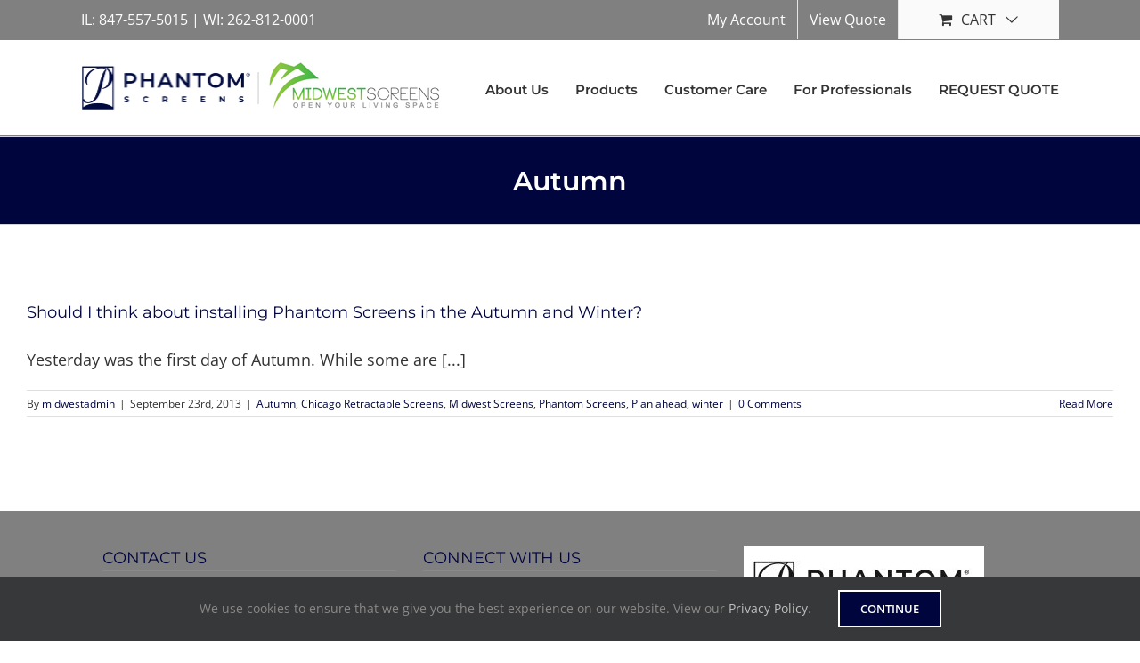

--- FILE ---
content_type: text/html; charset=UTF-8
request_url: https://midwestscreens.com/category/autumn/
body_size: 13253
content:
<!DOCTYPE html>
<html class="avada-html-layout-wide avada-html-header-position-top avada-html-is-archive" lang="en-US">
<head>
	<meta http-equiv="X-UA-Compatible" content="IE=edge" />
	<meta http-equiv="Content-Type" content="text/html; charset=utf-8"/>
	<meta name="viewport" content="width=device-width, initial-scale=1" />
	<meta name='robots' content='index, follow, max-image-preview:large, max-snippet:-1, max-video-preview:-1' />
<script>window._wca = window._wca || [];</script>

	<!-- This site is optimized with the Yoast SEO plugin v26.7 - https://yoast.com/wordpress/plugins/seo/ -->
	<title>Autumn Archives - Midwest Screens</title>
	<link rel="canonical" href="https://midwestscreens.com/category/autumn/" />
	<meta property="og:locale" content="en_US" />
	<meta property="og:type" content="article" />
	<meta property="og:title" content="Autumn Archives - Midwest Screens" />
	<meta property="og:url" content="https://midwestscreens.com/category/autumn/" />
	<meta property="og:site_name" content="Midwest Screens" />
	<meta name="twitter:card" content="summary_large_image" />
	<script type="application/ld+json" class="yoast-schema-graph">{"@context":"https://schema.org","@graph":[{"@type":"CollectionPage","@id":"https://midwestscreens.com/category/autumn/","url":"https://midwestscreens.com/category/autumn/","name":"Autumn Archives - Midwest Screens","isPartOf":{"@id":"https://midwestscreens.com/#website"},"primaryImageOfPage":{"@id":"https://midwestscreens.com/category/autumn/#primaryimage"},"image":{"@id":"https://midwestscreens.com/category/autumn/#primaryimage"},"thumbnailUrl":"","breadcrumb":{"@id":"https://midwestscreens.com/category/autumn/#breadcrumb"},"inLanguage":"en-US"},{"@type":"ImageObject","inLanguage":"en-US","@id":"https://midwestscreens.com/category/autumn/#primaryimage","url":"","contentUrl":""},{"@type":"BreadcrumbList","@id":"https://midwestscreens.com/category/autumn/#breadcrumb","itemListElement":[{"@type":"ListItem","position":1,"name":"Home","item":"https://midwestscreens.com/"},{"@type":"ListItem","position":2,"name":"Autumn"}]},{"@type":"WebSite","@id":"https://midwestscreens.com/#website","url":"https://midwestscreens.com/","name":"Midwest Screens","description":"Retractable Screens - Phantom Retractable Screens Distributor","publisher":{"@id":"https://midwestscreens.com/#organization"},"potentialAction":[{"@type":"SearchAction","target":{"@type":"EntryPoint","urlTemplate":"https://midwestscreens.com/?s={search_term_string}"},"query-input":{"@type":"PropertyValueSpecification","valueRequired":true,"valueName":"search_term_string"}}],"inLanguage":"en-US"},{"@type":"Organization","@id":"https://midwestscreens.com/#organization","name":"Midwest Screens","url":"https://midwestscreens.com/","logo":{"@type":"ImageObject","inLanguage":"en-US","@id":"https://midwestscreens.com/#/schema/logo/image/","url":"https://midwestscreens.com/wp-content/uploads/2018/02/MWScreens-logo300.png","contentUrl":"https://midwestscreens.com/wp-content/uploads/2018/02/MWScreens-logo300.png","width":300,"height":82,"caption":"Midwest Screens"},"image":{"@id":"https://midwestscreens.com/#/schema/logo/image/"}}]}</script>
	<!-- / Yoast SEO plugin. -->


<link rel='dns-prefetch' href='//stats.wp.com' />
<link rel="alternate" type="application/rss+xml" title="Midwest Screens &raquo; Feed" href="https://midwestscreens.com/feed/" />
<link rel="alternate" type="application/rss+xml" title="Midwest Screens &raquo; Comments Feed" href="https://midwestscreens.com/comments/feed/" />
								<link rel="icon" href="https://midwestscreens.com/wp-content/uploads/2018/02/mwscreens-icon.png" type="image/png" />
		
		
		
				<link rel="alternate" type="application/rss+xml" title="Midwest Screens &raquo; Autumn Category Feed" href="https://midwestscreens.com/category/autumn/feed/" />
<style id='wp-img-auto-sizes-contain-inline-css' type='text/css'>
img:is([sizes=auto i],[sizes^="auto," i]){contain-intrinsic-size:3000px 1500px}
/*# sourceURL=wp-img-auto-sizes-contain-inline-css */
</style>
<link rel='stylesheet' id='afrfq-front-css' href='https://midwestscreens.com/wp-content/plugins/woocommerce-request-a-quote/assets/css/afrfq_front.css?ver=1.1' type='text/css' media='all' />
<link rel='stylesheet' id='select2-front-css' href='https://midwestscreens.com/wp-content/plugins/woocommerce-request-a-quote//assets/css/select2.css?ver=1.0' type='text/css' media='all' />
<link rel='stylesheet' id='dashicons-css' href='https://midwestscreens.com/wp-includes/css/dashicons.min.css?ver=6.9' type='text/css' media='all' />
<style id='woocommerce-inline-inline-css' type='text/css'>
.woocommerce form .form-row .required { visibility: visible; }
/*# sourceURL=woocommerce-inline-inline-css */
</style>
<link rel='stylesheet' id='child-style-css' href='https://midwestscreens.com/wp-content/themes/Avada-Child-Theme/style.css?ver=6.9' type='text/css' media='all' />
<link rel='stylesheet' id='fusion-dynamic-css-css' href='https://midwestscreens.com/wp-content/uploads/fusion-styles/7fc565f64dae6cc9f135d44d73768efb.min.css?ver=3.14.2' type='text/css' media='all' />
<script type="text/javascript" src="https://midwestscreens.com/wp-includes/js/jquery/jquery.min.js?ver=3.7.1" id="jquery-core-js"></script>
<script type="text/javascript" src="https://midwestscreens.com/wp-includes/js/dist/hooks.min.js?ver=dd5603f07f9220ed27f1" id="wp-hooks-js"></script>
<script type="text/javascript" src="https://midwestscreens.com/wp-content/plugins/woocommerce/assets/js/jquery-blockui/jquery.blockUI.min.js?ver=2.7.0-wc.10.4.3" id="wc-jquery-blockui-js" defer="defer" data-wp-strategy="defer"></script>
<script type="text/javascript" id="wc-add-to-cart-js-extra">
/* <![CDATA[ */
var wc_add_to_cart_params = {"ajax_url":"/wp-admin/admin-ajax.php","wc_ajax_url":"/?wc-ajax=%%endpoint%%","i18n_view_cart":"View cart","cart_url":"https://midwestscreens.com/cart/","is_cart":"","cart_redirect_after_add":"yes"};
//# sourceURL=wc-add-to-cart-js-extra
/* ]]> */
</script>
<script type="text/javascript" src="https://midwestscreens.com/wp-content/plugins/woocommerce/assets/js/frontend/add-to-cart.min.js?ver=10.4.3" id="wc-add-to-cart-js" defer="defer" data-wp-strategy="defer"></script>
<script type="text/javascript" src="https://midwestscreens.com/wp-content/plugins/woocommerce/assets/js/js-cookie/js.cookie.min.js?ver=2.1.4-wc.10.4.3" id="wc-js-cookie-js" defer="defer" data-wp-strategy="defer"></script>
<script type="text/javascript" id="woocommerce-js-extra">
/* <![CDATA[ */
var woocommerce_params = {"ajax_url":"/wp-admin/admin-ajax.php","wc_ajax_url":"/?wc-ajax=%%endpoint%%","i18n_password_show":"Show password","i18n_password_hide":"Hide password"};
//# sourceURL=woocommerce-js-extra
/* ]]> */
</script>
<script type="text/javascript" src="https://midwestscreens.com/wp-content/plugins/woocommerce/assets/js/frontend/woocommerce.min.js?ver=10.4.3" id="woocommerce-js" defer="defer" data-wp-strategy="defer"></script>
<script type="text/javascript" src="https://stats.wp.com/s-202603.js" id="woocommerce-analytics-js" defer="defer" data-wp-strategy="defer"></script>
<script type="text/javascript" id="wpm-js-extra">
/* <![CDATA[ */
var wpm = {"ajax_url":"https://midwestscreens.com/wp-admin/admin-ajax.php","root":"https://midwestscreens.com/wp-json/","nonce_wp_rest":"fc85afa1c8","nonce_ajax":"00ef571eb4"};
//# sourceURL=wpm-js-extra
/* ]]> */
</script>
<script type="text/javascript" src="https://midwestscreens.com/wp-content/plugins/woocommerce-google-adwords-conversion-tracking-tag/js/public/free/wpm-public.p1.min.js?ver=1.54.1" id="wpm-js"></script>
<link rel="https://api.w.org/" href="https://midwestscreens.com/wp-json/" /><link rel="alternate" title="JSON" type="application/json" href="https://midwestscreens.com/wp-json/wp/v2/categories/32" /><link rel="EditURI" type="application/rsd+xml" title="RSD" href="https://midwestscreens.com/xmlrpc.php?rsd" />

			<style type="text/css">
							.addify-quote-form__contents .product-name{
					width: auto!important;
				}
				.addify-quote-form__contents .product-thumbnail{
					float: none!important;
				}
				.addify-quote-form__contents.template-two .product-quantity .quantity{
					width: 89px;
					margin-left: 0;
				}
				.afrfqbt_single_page + .added_to_quote{
					padding: 9px 20px!important;
					line-height: 18px!important;
					font-size: 14px!important;
					display: block!important;
				}
				.afrfqbt + .added_to_quote{
					display: block!important;
					padding-left: 7px ! Important;
				}
				.afrfqbt{
						margin-left: 5px;
				}
				.add_to_cart_button + .afrfqbt + .added_to_quote + .show_details_button{
					float: none !important;
				}
						</style>
				<style>img#wpstats{display:none}</style>
		<style type="text/css" id="css-fb-visibility">@media screen and (max-width: 640px){.fusion-no-small-visibility{display:none !important;}body .sm-text-align-center{text-align:center !important;}body .sm-text-align-left{text-align:left !important;}body .sm-text-align-right{text-align:right !important;}body .sm-text-align-justify{text-align:justify !important;}body .sm-flex-align-center{justify-content:center !important;}body .sm-flex-align-flex-start{justify-content:flex-start !important;}body .sm-flex-align-flex-end{justify-content:flex-end !important;}body .sm-mx-auto{margin-left:auto !important;margin-right:auto !important;}body .sm-ml-auto{margin-left:auto !important;}body .sm-mr-auto{margin-right:auto !important;}body .fusion-absolute-position-small{position:absolute;width:100%;}.awb-sticky.awb-sticky-small{ position: sticky; top: var(--awb-sticky-offset,0); }}@media screen and (min-width: 641px) and (max-width: 1024px){.fusion-no-medium-visibility{display:none !important;}body .md-text-align-center{text-align:center !important;}body .md-text-align-left{text-align:left !important;}body .md-text-align-right{text-align:right !important;}body .md-text-align-justify{text-align:justify !important;}body .md-flex-align-center{justify-content:center !important;}body .md-flex-align-flex-start{justify-content:flex-start !important;}body .md-flex-align-flex-end{justify-content:flex-end !important;}body .md-mx-auto{margin-left:auto !important;margin-right:auto !important;}body .md-ml-auto{margin-left:auto !important;}body .md-mr-auto{margin-right:auto !important;}body .fusion-absolute-position-medium{position:absolute;width:100%;}.awb-sticky.awb-sticky-medium{ position: sticky; top: var(--awb-sticky-offset,0); }}@media screen and (min-width: 1025px){.fusion-no-large-visibility{display:none !important;}body .lg-text-align-center{text-align:center !important;}body .lg-text-align-left{text-align:left !important;}body .lg-text-align-right{text-align:right !important;}body .lg-text-align-justify{text-align:justify !important;}body .lg-flex-align-center{justify-content:center !important;}body .lg-flex-align-flex-start{justify-content:flex-start !important;}body .lg-flex-align-flex-end{justify-content:flex-end !important;}body .lg-mx-auto{margin-left:auto !important;margin-right:auto !important;}body .lg-ml-auto{margin-left:auto !important;}body .lg-mr-auto{margin-right:auto !important;}body .fusion-absolute-position-large{position:absolute;width:100%;}.awb-sticky.awb-sticky-large{ position: sticky; top: var(--awb-sticky-offset,0); }}</style>	<noscript><style>.woocommerce-product-gallery{ opacity: 1 !important; }</style></noscript>
	
<!-- START Pixel Manager for WooCommerce -->

		<script>

			window.wpmDataLayer = window.wpmDataLayer || {};
			window.wpmDataLayer = Object.assign(window.wpmDataLayer, {"cart":{},"cart_item_keys":{},"version":{"number":"1.54.1","pro":false,"eligible_for_updates":false,"distro":"fms","beta":false,"show":true},"pixels":{"google":{"linker":{"settings":null},"user_id":false,"ads":{"conversion_ids":{"AW-1010866991":"t9VPCNr87aUBEK-2guID"},"dynamic_remarketing":{"status":true,"id_type":"post_id","send_events_with_parent_ids":true},"google_business_vertical":"retail","phone_conversion_number":"","phone_conversion_label":""},"analytics":{"ga4":{"measurement_id":"G-819FSS84D0","parameters":{},"mp_active":false,"debug_mode":false,"page_load_time_tracking":false},"id_type":"post_id"},"tag_id":"AW-1010866991","tag_id_suppressed":[],"tag_gateway":{"measurement_path":""},"tcf_support":false,"consent_mode":{"is_active":true,"wait_for_update":500,"ads_data_redaction":false,"url_passthrough":true}}},"shop":{"list_name":"Blog Post | Should I think about installing Phantom Screens in the Autumn and Winter?","list_id":"blog_post_should-i-think-about-installing-phantom-screens-in-the-autumn-and-winter","page_type":"blog_post","currency":"USD","selectors":{"addToCart":[],"beginCheckout":[]},"order_duplication_prevention":true,"view_item_list_trigger":{"test_mode":false,"background_color":"green","opacity":0.5,"repeat":true,"timeout":1000,"threshold":0.8},"variations_output":true,"session_active":true},"page":{"id":495,"title":"Should I think about installing Phantom Screens in the Autumn and Winter?","type":"post","categories":[{"term_id":32,"name":"Autumn","slug":"autumn","term_group":0,"term_taxonomy_id":32,"taxonomy":"category","description":"","parent":0,"count":1,"filter":"raw","cat_ID":32,"category_count":1,"category_description":"","cat_name":"Autumn","category_nicename":"autumn","category_parent":0},{"term_id":31,"name":"Chicago Retractable Screens","slug":"chicago-retractable-screens","term_group":0,"term_taxonomy_id":31,"taxonomy":"category","description":"","parent":0,"count":12,"filter":"raw","cat_ID":31,"category_count":12,"category_description":"","cat_name":"Chicago Retractable Screens","category_nicename":"chicago-retractable-screens","category_parent":0},{"term_id":33,"name":"Midwest Screens","slug":"midwest-screens","term_group":0,"term_taxonomy_id":33,"taxonomy":"category","description":"","parent":0,"count":11,"filter":"raw","cat_ID":33,"category_count":11,"category_description":"","cat_name":"Midwest Screens","category_nicename":"midwest-screens","category_parent":0},{"term_id":6,"name":"Phantom Screens","slug":"phantom-screens","term_group":0,"term_taxonomy_id":6,"taxonomy":"category","description":"","parent":0,"count":25,"filter":"raw","cat_ID":6,"category_count":25,"category_description":"","cat_name":"Phantom Screens","category_nicename":"phantom-screens","category_parent":0},{"term_id":34,"name":"Plan ahead","slug":"plan-ahead","term_group":0,"term_taxonomy_id":34,"taxonomy":"category","description":"","parent":0,"count":1,"filter":"raw","cat_ID":34,"category_count":1,"category_description":"","cat_name":"Plan ahead","category_nicename":"plan-ahead","category_parent":0},{"term_id":35,"name":"winter","slug":"winter","term_group":0,"term_taxonomy_id":35,"taxonomy":"category","description":"","parent":0,"count":2,"filter":"raw","cat_ID":35,"category_count":2,"category_description":"","cat_name":"winter","category_nicename":"winter","category_parent":0}],"parent":{"id":0,"title":"Should I think about installing Phantom Screens in the Autumn and Winter?","type":"post","categories":[{"term_id":32,"name":"Autumn","slug":"autumn","term_group":0,"term_taxonomy_id":32,"taxonomy":"category","description":"","parent":0,"count":1,"filter":"raw","cat_ID":32,"category_count":1,"category_description":"","cat_name":"Autumn","category_nicename":"autumn","category_parent":0},{"term_id":31,"name":"Chicago Retractable Screens","slug":"chicago-retractable-screens","term_group":0,"term_taxonomy_id":31,"taxonomy":"category","description":"","parent":0,"count":12,"filter":"raw","cat_ID":31,"category_count":12,"category_description":"","cat_name":"Chicago Retractable Screens","category_nicename":"chicago-retractable-screens","category_parent":0},{"term_id":33,"name":"Midwest Screens","slug":"midwest-screens","term_group":0,"term_taxonomy_id":33,"taxonomy":"category","description":"","parent":0,"count":11,"filter":"raw","cat_ID":33,"category_count":11,"category_description":"","cat_name":"Midwest Screens","category_nicename":"midwest-screens","category_parent":0},{"term_id":6,"name":"Phantom Screens","slug":"phantom-screens","term_group":0,"term_taxonomy_id":6,"taxonomy":"category","description":"","parent":0,"count":25,"filter":"raw","cat_ID":6,"category_count":25,"category_description":"","cat_name":"Phantom Screens","category_nicename":"phantom-screens","category_parent":0},{"term_id":34,"name":"Plan ahead","slug":"plan-ahead","term_group":0,"term_taxonomy_id":34,"taxonomy":"category","description":"","parent":0,"count":1,"filter":"raw","cat_ID":34,"category_count":1,"category_description":"","cat_name":"Plan ahead","category_nicename":"plan-ahead","category_parent":0},{"term_id":35,"name":"winter","slug":"winter","term_group":0,"term_taxonomy_id":35,"taxonomy":"category","description":"","parent":0,"count":2,"filter":"raw","cat_ID":35,"category_count":2,"category_description":"","cat_name":"winter","category_nicename":"winter","category_parent":0}]}},"general":{"user_logged_in":false,"scroll_tracking_thresholds":[],"page_id":495,"exclude_domains":[],"server_2_server":{"active":false,"user_agent_exclude_patterns":[],"ip_exclude_list":[],"pageview_event_s2s":{"is_active":false,"pixels":[]}},"consent_management":{"explicit_consent":false},"lazy_load_pmw":false,"chunk_base_path":"https://midwestscreens.com/wp-content/plugins/woocommerce-google-adwords-conversion-tracking-tag/js/public/free/","modules":{"load_deprecated_functions":true}}});

		</script>

		
<!-- END Pixel Manager for WooCommerce -->
		<script type="text/javascript">
			var doc = document.documentElement;
			doc.setAttribute( 'data-useragent', navigator.userAgent );
		</script>
		
	<style id='global-styles-inline-css' type='text/css'>
:root{--wp--preset--aspect-ratio--square: 1;--wp--preset--aspect-ratio--4-3: 4/3;--wp--preset--aspect-ratio--3-4: 3/4;--wp--preset--aspect-ratio--3-2: 3/2;--wp--preset--aspect-ratio--2-3: 2/3;--wp--preset--aspect-ratio--16-9: 16/9;--wp--preset--aspect-ratio--9-16: 9/16;--wp--preset--color--black: #000000;--wp--preset--color--cyan-bluish-gray: #abb8c3;--wp--preset--color--white: #ffffff;--wp--preset--color--pale-pink: #f78da7;--wp--preset--color--vivid-red: #cf2e2e;--wp--preset--color--luminous-vivid-orange: #ff6900;--wp--preset--color--luminous-vivid-amber: #fcb900;--wp--preset--color--light-green-cyan: #7bdcb5;--wp--preset--color--vivid-green-cyan: #00d084;--wp--preset--color--pale-cyan-blue: #8ed1fc;--wp--preset--color--vivid-cyan-blue: #0693e3;--wp--preset--color--vivid-purple: #9b51e0;--wp--preset--color--awb-color-1: #ffffff;--wp--preset--color--awb-color-2: #f6f6f6;--wp--preset--color--awb-color-3: #ebeaea;--wp--preset--color--awb-color-4: #e0dede;--wp--preset--color--awb-color-5: #00053e;--wp--preset--color--awb-color-6: #00053e;--wp--preset--color--awb-color-7: #747474;--wp--preset--color--awb-color-8: #333333;--wp--preset--color--awb-color-custom-10: #808080;--wp--preset--color--awb-color-custom-11: rgba(235,234,234,0.8);--wp--preset--color--awb-color-custom-12: #666666;--wp--preset--color--awb-color-custom-13: #f9f9f9;--wp--preset--color--awb-color-custom-14: #eeeeee;--wp--preset--color--awb-color-custom-15: #bebdbd;--wp--preset--color--awb-color-custom-16: #fafafa;--wp--preset--color--awb-color-custom-17: #e8e8e8;--wp--preset--color--awb-color-custom-18: #00053e;--wp--preset--gradient--vivid-cyan-blue-to-vivid-purple: linear-gradient(135deg,rgb(6,147,227) 0%,rgb(155,81,224) 100%);--wp--preset--gradient--light-green-cyan-to-vivid-green-cyan: linear-gradient(135deg,rgb(122,220,180) 0%,rgb(0,208,130) 100%);--wp--preset--gradient--luminous-vivid-amber-to-luminous-vivid-orange: linear-gradient(135deg,rgb(252,185,0) 0%,rgb(255,105,0) 100%);--wp--preset--gradient--luminous-vivid-orange-to-vivid-red: linear-gradient(135deg,rgb(255,105,0) 0%,rgb(207,46,46) 100%);--wp--preset--gradient--very-light-gray-to-cyan-bluish-gray: linear-gradient(135deg,rgb(238,238,238) 0%,rgb(169,184,195) 100%);--wp--preset--gradient--cool-to-warm-spectrum: linear-gradient(135deg,rgb(74,234,220) 0%,rgb(151,120,209) 20%,rgb(207,42,186) 40%,rgb(238,44,130) 60%,rgb(251,105,98) 80%,rgb(254,248,76) 100%);--wp--preset--gradient--blush-light-purple: linear-gradient(135deg,rgb(255,206,236) 0%,rgb(152,150,240) 100%);--wp--preset--gradient--blush-bordeaux: linear-gradient(135deg,rgb(254,205,165) 0%,rgb(254,45,45) 50%,rgb(107,0,62) 100%);--wp--preset--gradient--luminous-dusk: linear-gradient(135deg,rgb(255,203,112) 0%,rgb(199,81,192) 50%,rgb(65,88,208) 100%);--wp--preset--gradient--pale-ocean: linear-gradient(135deg,rgb(255,245,203) 0%,rgb(182,227,212) 50%,rgb(51,167,181) 100%);--wp--preset--gradient--electric-grass: linear-gradient(135deg,rgb(202,248,128) 0%,rgb(113,206,126) 100%);--wp--preset--gradient--midnight: linear-gradient(135deg,rgb(2,3,129) 0%,rgb(40,116,252) 100%);--wp--preset--font-size--small: 13.5px;--wp--preset--font-size--medium: 20px;--wp--preset--font-size--large: 27px;--wp--preset--font-size--x-large: 42px;--wp--preset--font-size--normal: 18px;--wp--preset--font-size--xlarge: 36px;--wp--preset--font-size--huge: 54px;--wp--preset--spacing--20: 0.44rem;--wp--preset--spacing--30: 0.67rem;--wp--preset--spacing--40: 1rem;--wp--preset--spacing--50: 1.5rem;--wp--preset--spacing--60: 2.25rem;--wp--preset--spacing--70: 3.38rem;--wp--preset--spacing--80: 5.06rem;--wp--preset--shadow--natural: 6px 6px 9px rgba(0, 0, 0, 0.2);--wp--preset--shadow--deep: 12px 12px 50px rgba(0, 0, 0, 0.4);--wp--preset--shadow--sharp: 6px 6px 0px rgba(0, 0, 0, 0.2);--wp--preset--shadow--outlined: 6px 6px 0px -3px rgb(255, 255, 255), 6px 6px rgb(0, 0, 0);--wp--preset--shadow--crisp: 6px 6px 0px rgb(0, 0, 0);}:where(.is-layout-flex){gap: 0.5em;}:where(.is-layout-grid){gap: 0.5em;}body .is-layout-flex{display: flex;}.is-layout-flex{flex-wrap: wrap;align-items: center;}.is-layout-flex > :is(*, div){margin: 0;}body .is-layout-grid{display: grid;}.is-layout-grid > :is(*, div){margin: 0;}:where(.wp-block-columns.is-layout-flex){gap: 2em;}:where(.wp-block-columns.is-layout-grid){gap: 2em;}:where(.wp-block-post-template.is-layout-flex){gap: 1.25em;}:where(.wp-block-post-template.is-layout-grid){gap: 1.25em;}.has-black-color{color: var(--wp--preset--color--black) !important;}.has-cyan-bluish-gray-color{color: var(--wp--preset--color--cyan-bluish-gray) !important;}.has-white-color{color: var(--wp--preset--color--white) !important;}.has-pale-pink-color{color: var(--wp--preset--color--pale-pink) !important;}.has-vivid-red-color{color: var(--wp--preset--color--vivid-red) !important;}.has-luminous-vivid-orange-color{color: var(--wp--preset--color--luminous-vivid-orange) !important;}.has-luminous-vivid-amber-color{color: var(--wp--preset--color--luminous-vivid-amber) !important;}.has-light-green-cyan-color{color: var(--wp--preset--color--light-green-cyan) !important;}.has-vivid-green-cyan-color{color: var(--wp--preset--color--vivid-green-cyan) !important;}.has-pale-cyan-blue-color{color: var(--wp--preset--color--pale-cyan-blue) !important;}.has-vivid-cyan-blue-color{color: var(--wp--preset--color--vivid-cyan-blue) !important;}.has-vivid-purple-color{color: var(--wp--preset--color--vivid-purple) !important;}.has-black-background-color{background-color: var(--wp--preset--color--black) !important;}.has-cyan-bluish-gray-background-color{background-color: var(--wp--preset--color--cyan-bluish-gray) !important;}.has-white-background-color{background-color: var(--wp--preset--color--white) !important;}.has-pale-pink-background-color{background-color: var(--wp--preset--color--pale-pink) !important;}.has-vivid-red-background-color{background-color: var(--wp--preset--color--vivid-red) !important;}.has-luminous-vivid-orange-background-color{background-color: var(--wp--preset--color--luminous-vivid-orange) !important;}.has-luminous-vivid-amber-background-color{background-color: var(--wp--preset--color--luminous-vivid-amber) !important;}.has-light-green-cyan-background-color{background-color: var(--wp--preset--color--light-green-cyan) !important;}.has-vivid-green-cyan-background-color{background-color: var(--wp--preset--color--vivid-green-cyan) !important;}.has-pale-cyan-blue-background-color{background-color: var(--wp--preset--color--pale-cyan-blue) !important;}.has-vivid-cyan-blue-background-color{background-color: var(--wp--preset--color--vivid-cyan-blue) !important;}.has-vivid-purple-background-color{background-color: var(--wp--preset--color--vivid-purple) !important;}.has-black-border-color{border-color: var(--wp--preset--color--black) !important;}.has-cyan-bluish-gray-border-color{border-color: var(--wp--preset--color--cyan-bluish-gray) !important;}.has-white-border-color{border-color: var(--wp--preset--color--white) !important;}.has-pale-pink-border-color{border-color: var(--wp--preset--color--pale-pink) !important;}.has-vivid-red-border-color{border-color: var(--wp--preset--color--vivid-red) !important;}.has-luminous-vivid-orange-border-color{border-color: var(--wp--preset--color--luminous-vivid-orange) !important;}.has-luminous-vivid-amber-border-color{border-color: var(--wp--preset--color--luminous-vivid-amber) !important;}.has-light-green-cyan-border-color{border-color: var(--wp--preset--color--light-green-cyan) !important;}.has-vivid-green-cyan-border-color{border-color: var(--wp--preset--color--vivid-green-cyan) !important;}.has-pale-cyan-blue-border-color{border-color: var(--wp--preset--color--pale-cyan-blue) !important;}.has-vivid-cyan-blue-border-color{border-color: var(--wp--preset--color--vivid-cyan-blue) !important;}.has-vivid-purple-border-color{border-color: var(--wp--preset--color--vivid-purple) !important;}.has-vivid-cyan-blue-to-vivid-purple-gradient-background{background: var(--wp--preset--gradient--vivid-cyan-blue-to-vivid-purple) !important;}.has-light-green-cyan-to-vivid-green-cyan-gradient-background{background: var(--wp--preset--gradient--light-green-cyan-to-vivid-green-cyan) !important;}.has-luminous-vivid-amber-to-luminous-vivid-orange-gradient-background{background: var(--wp--preset--gradient--luminous-vivid-amber-to-luminous-vivid-orange) !important;}.has-luminous-vivid-orange-to-vivid-red-gradient-background{background: var(--wp--preset--gradient--luminous-vivid-orange-to-vivid-red) !important;}.has-very-light-gray-to-cyan-bluish-gray-gradient-background{background: var(--wp--preset--gradient--very-light-gray-to-cyan-bluish-gray) !important;}.has-cool-to-warm-spectrum-gradient-background{background: var(--wp--preset--gradient--cool-to-warm-spectrum) !important;}.has-blush-light-purple-gradient-background{background: var(--wp--preset--gradient--blush-light-purple) !important;}.has-blush-bordeaux-gradient-background{background: var(--wp--preset--gradient--blush-bordeaux) !important;}.has-luminous-dusk-gradient-background{background: var(--wp--preset--gradient--luminous-dusk) !important;}.has-pale-ocean-gradient-background{background: var(--wp--preset--gradient--pale-ocean) !important;}.has-electric-grass-gradient-background{background: var(--wp--preset--gradient--electric-grass) !important;}.has-midnight-gradient-background{background: var(--wp--preset--gradient--midnight) !important;}.has-small-font-size{font-size: var(--wp--preset--font-size--small) !important;}.has-medium-font-size{font-size: var(--wp--preset--font-size--medium) !important;}.has-large-font-size{font-size: var(--wp--preset--font-size--large) !important;}.has-x-large-font-size{font-size: var(--wp--preset--font-size--x-large) !important;}
/*# sourceURL=global-styles-inline-css */
</style>
</head>

<body class="archive category category-autumn category-32 wp-theme-Avada wp-child-theme-Avada-Child-Theme theme-Avada woocommerce-no-js fusion-image-hovers fusion-pagination-sizing fusion-button_type-flat fusion-button_span-no fusion-button_gradient-linear avada-image-rollover-circle-yes avada-image-rollover-yes avada-image-rollover-direction-left fusion-body ltr fusion-sticky-header no-mobile-sticky-header no-mobile-slidingbar no-mobile-totop fusion-disable-outline fusion-sub-menu-fade mobile-logo-pos-left layout-wide-mode avada-has-boxed-modal-shadow-none layout-scroll-offset-full avada-has-zero-margin-offset-top fusion-top-header menu-text-align-center fusion-woo-product-design-classic fusion-woo-shop-page-columns-3 fusion-woo-related-columns-4 fusion-woo-archive-page-columns-3 avada-has-woo-gallery-disabled woo-sale-badge-circle woo-outofstock-badge-top_bar mobile-menu-design-modern fusion-show-pagination-text fusion-header-layout-v3 avada-responsive avada-footer-fx-none avada-menu-highlight-style-bar fusion-search-form-classic fusion-main-menu-search-overlay fusion-avatar-square avada-sticky-shrinkage avada-blog-layout-large avada-blog-archive-layout-large avada-header-shadow-no avada-menu-icon-position-left avada-has-megamenu-shadow avada-has-mainmenu-dropdown-divider avada-has-header-100-width avada-has-pagetitle-100-width avada-has-100-footer avada-has-breadcrumb-mobile-hidden avada-has-titlebar-bar_and_content avada-has-pagination-padding avada-flyout-menu-direction-fade avada-ec-views-v1" data-awb-post-id="495">
		<a class="skip-link screen-reader-text" href="#content">Skip to content</a>

	<div id="boxed-wrapper">
		
		<div id="wrapper" class="fusion-wrapper">
			<div id="home" style="position:relative;top:-1px;"></div>
							
					
			<header class="fusion-header-wrapper">
				<div class="fusion-header-v3 fusion-logo-alignment fusion-logo-left fusion-sticky-menu- fusion-sticky-logo- fusion-mobile-logo-  fusion-mobile-menu-design-modern">
					
<div class="fusion-secondary-header">
	<div class="fusion-row">
					<div class="fusion-alignleft">
				<div class="fusion-contact-info"><span class="fusion-contact-info-phone-number">IL: 847-557-5015 | WI: 262-812-0001</span></div>			</div>
							<div class="fusion-alignright">
				<nav class="fusion-secondary-menu" role="navigation" aria-label="Secondary Menu"><ul id="menu-top-navigation" class="menu"><li  id="menu-item-4011"  class="menu-item menu-item-type-custom menu-item-object-custom menu-item-4011"  data-item-id="4011"><a  href="https://midwestscreens.com/my-account/edit-account/" class="fusion-bar-highlight"><span class="menu-text">My Account</span></a></li><li  id="menu-item-4029"  class="quote-link menu-item menu-item-type-custom menu-item-object-custom menu-item-4029"  data-classes="quote-link" data-item-id="4029"><a  href="/quote-list/" class="fusion-bar-highlight"><span class="menu-text">View Quote</span></a></li><li class="fusion-custom-menu-item fusion-menu-cart fusion-secondary-menu-cart"><a class="fusion-secondary-menu-icon fusion-bar-highlight" href="https://midwestscreens.com/cart/"><span class="menu-text" aria-label="View Cart">Cart</span></a></li></ul></nav><nav class="fusion-mobile-nav-holder fusion-mobile-menu-text-align-left" aria-label="Secondary Mobile Menu"></nav>			</div>
			</div>
</div>
<div class="fusion-header-sticky-height"></div>
<div class="fusion-header">
	<div class="fusion-row">
					<div class="fusion-logo" data-margin-top="20px" data-margin-bottom="20px" data-margin-left="0px" data-margin-right="0px">
			<a class="fusion-logo-link"  href="https://midwestscreens.com/" >

						<!-- standard logo -->
			<img src="https://midwestscreens.com/wp-content/uploads/2025/02/Phantom-MWS-logo2_new2.png" srcset="https://midwestscreens.com/wp-content/uploads/2025/02/Phantom-MWS-logo2_new2.png 1x" width="408" height="67" alt="Midwest Screens Logo" data-retina_logo_url="" class="fusion-standard-logo" />

			
					</a>
		</div>		<nav class="fusion-main-menu" aria-label="Main Menu"><div class="fusion-overlay-search">		<form role="search" class="searchform fusion-search-form  fusion-search-form-classic" method="get" action="https://midwestscreens.com/">
			<div class="fusion-search-form-content">

				
				<div class="fusion-search-field search-field">
					<label><span class="screen-reader-text">Search for:</span>
													<input type="search" value="" name="s" class="s" placeholder="Search..." required aria-required="true" aria-label="Search..."/>
											</label>
				</div>
				<div class="fusion-search-button search-button">
					<input type="submit" class="fusion-search-submit searchsubmit" aria-label="Search" value="&#xf002;" />
									</div>

				
			</div>


			
		</form>
		<div class="fusion-search-spacer"></div><a href="#" role="button" aria-label="Close Search" class="fusion-close-search"></a></div><ul id="menu-main-navigation" class="fusion-menu"><li  id="menu-item-2607"  class="menu-item menu-item-type-post_type menu-item-object-page menu-item-has-children menu-item-2607 fusion-dropdown-menu"  data-item-id="2607"><a  href="https://midwestscreens.com/about-us/" class="fusion-bar-highlight"><span class="menu-text">About Us</span></a><ul class="sub-menu"><li  id="menu-item-2161"  class="menu-item menu-item-type-post_type menu-item-object-page menu-item-2161 fusion-dropdown-submenu" ><a  href="https://midwestscreens.com/our-team/" class="fusion-bar-highlight"><span>Our Team</span></a></li><li  id="menu-item-3600"  class="menu-item menu-item-type-post_type menu-item-object-page menu-item-3600 fusion-dropdown-submenu" ><a  href="https://midwestscreens.com/service-area-map/" class="fusion-bar-highlight"><span>Service Area Map</span></a></li><li  id="menu-item-2157"  class="menu-item menu-item-type-post_type menu-item-object-page menu-item-2157 fusion-dropdown-submenu" ><a  href="https://midwestscreens.com/contact-us/" class="fusion-bar-highlight"><span>Contact</span></a></li></ul></li><li  id="menu-item-10676"  class="menu-item menu-item-type-post_type menu-item-object-page menu-item-has-children menu-item-10676 fusion-dropdown-menu"  data-item-id="10676"><a  href="https://midwestscreens.com/products/" class="fusion-bar-highlight"><span class="menu-text">Products</span></a><ul class="sub-menu"><li  id="menu-item-3372"  class="menu-item menu-item-type-post_type menu-item-object-page menu-item-3372 fusion-dropdown-submenu" ><a  href="https://midwestscreens.com/phantom-legacy-retractable-door-screens/" class="fusion-bar-highlight"><span>Phantom Door Screens</span></a></li><li  id="menu-item-2852"  class="menu-item menu-item-type-post_type menu-item-object-page menu-item-2852 fusion-dropdown-submenu" ><a  href="https://midwestscreens.com/phantom-executive-motorized-screens/" class="fusion-bar-highlight"><span>Phantom Motorized Screens</span></a></li><li  id="menu-item-2851"  class="menu-item menu-item-type-post_type menu-item-object-page menu-item-2851 fusion-dropdown-submenu" ><a  href="https://midwestscreens.com/motorized-clear-vinyl-roll-down-screens/" class="fusion-bar-highlight"><span>Motorized Clear Vinyl Roll Downs</span></a></li><li  id="menu-item-2849"  class="menu-item menu-item-type-post_type menu-item-object-page menu-item-2849 fusion-dropdown-submenu" ><a  href="https://midwestscreens.com/phantom-xl-retractable-door-screens-for-oversized-openings/" class="fusion-bar-highlight"><span>Phantom Oversized Retractable Door Screens</span></a></li><li  id="menu-item-2850"  class="menu-item menu-item-type-post_type menu-item-object-page menu-item-2850 fusion-dropdown-submenu" ><a  href="https://midwestscreens.com/phantom-serene-retractable-window-screens/" class="fusion-bar-highlight"><span>Phantom Retractable Window Screens</span></a></li><li  id="menu-item-10646"  class="menu-item menu-item-type-post_type menu-item-object-page menu-item-10646 fusion-dropdown-submenu" ><a  href="https://midwestscreens.com/porch-conversions/" class="fusion-bar-highlight"><span>Porch Conversions Windows and Doors</span></a></li><li  id="menu-item-3948"  class="menu-item menu-item-type-post_type menu-item-object-page menu-item-3948 fusion-dropdown-submenu" ><a  href="https://midwestscreens.com/fixed_screens/" class="fusion-bar-highlight"><span>Fixed Screens / PCA Screen Doors</span></a></li><li  id="menu-item-10671"  class="menu-item menu-item-type-post_type menu-item-object-page menu-item-10671 fusion-dropdown-submenu" ><a  href="https://midwestscreens.com/retractable-awnings/" class="fusion-bar-highlight"><span>Retractable Awnings</span></a></li><li  id="menu-item-10659"  class="menu-item menu-item-type-post_type menu-item-object-page menu-item-10659 fusion-dropdown-submenu" ><a  href="https://midwestscreens.com/security-shutters/" class="fusion-bar-highlight"><span>Security Shutters</span></a></li></ul></li><li  id="menu-item-2158"  class="menu-item menu-item-type-post_type menu-item-object-page menu-item-has-children menu-item-2158 fusion-dropdown-menu"  data-item-id="2158"><a  href="https://midwestscreens.com/customer-care/" class="fusion-bar-highlight"><span class="menu-text">Customer Care</span></a><ul class="sub-menu"><li  id="menu-item-2160"  class="menu-item menu-item-type-post_type menu-item-object-page menu-item-2160 fusion-dropdown-submenu" ><a  href="https://midwestscreens.com/maintenance/" class="fusion-bar-highlight"><span>Maintenance</span></a></li><li  id="menu-item-2166"  class="menu-item menu-item-type-post_type menu-item-object-page menu-item-2166 fusion-dropdown-submenu" ><a  href="https://midwestscreens.com/service/" class="fusion-bar-highlight"><span>Service</span></a></li><li  id="menu-item-2167"  class="menu-item menu-item-type-post_type menu-item-object-page menu-item-2167 fusion-dropdown-submenu" ><a  href="https://midwestscreens.com/warranty/" class="fusion-bar-highlight"><span>Warranty</span></a></li></ul></li><li  id="menu-item-2159"  class="menu-item menu-item-type-post_type menu-item-object-page menu-item-has-children menu-item-2159 fusion-dropdown-menu"  data-item-id="2159"><a  href="https://midwestscreens.com/for-professionals/" class="fusion-bar-highlight"><span class="menu-text">For Professionals</span></a><ul class="sub-menu"><li  id="menu-item-2168"  class="menu-item menu-item-type-custom menu-item-object-custom menu-item-2168 fusion-dropdown-submenu" ><a  href="/for-professionals/" class="fusion-bar-highlight"><span>For Builders, Architects &#038; Designers</span></a></li><li  id="menu-item-2165"  class="menu-item menu-item-type-post_type menu-item-object-page menu-item-2165 fusion-dropdown-submenu" ><a  href="https://midwestscreens.com/project-timeline/" class="fusion-bar-highlight"><span>Project Timeline</span></a></li></ul></li><li  id="menu-item-3579"  class="shopnowbtn menu-item menu-item-type-custom menu-item-object-custom menu-item-3579"  data-classes="shopnowbtn" data-item-id="3579"><a  href="/product-category/phantom-legacy-retractable-door-screens/" class="fusion-bar-highlight"><span class="menu-text">REQUEST QUOTE</span></a></li></ul></nav>	<div class="fusion-mobile-menu-icons">
							<a href="#" class="fusion-icon awb-icon-bars" aria-label="Toggle mobile menu" aria-expanded="false"></a>
		
		
		
			</div>

<nav class="fusion-mobile-nav-holder fusion-mobile-menu-text-align-left" aria-label="Main Menu Mobile"></nav>

					</div>
</div>
				</div>
				<div class="fusion-clearfix"></div>
			</header>
								
							<div id="sliders-container" class="fusion-slider-visibility">
					</div>
				
					
							
			<section class="avada-page-titlebar-wrapper" aria-labelledby="awb-ptb-heading">
	<div class="fusion-page-title-bar fusion-page-title-bar-breadcrumbs fusion-page-title-bar-center">
		<div class="fusion-page-title-row">
			<div class="fusion-page-title-wrapper">
				<div class="fusion-page-title-captions">

																							<h1 id="awb-ptb-heading" class="entry-title">Autumn</h1>

											
																
				</div>

				
			</div>
		</div>
	</div>
</section>

						<main id="main" class="clearfix ">
				<div class="fusion-row" style="">
<section id="content" class=" full-width" style="width: 100%;">
	
	<div id="posts-container" class="fusion-blog-archive fusion-blog-layout-large-wrapper fusion-clearfix">
	<div class="fusion-posts-container fusion-blog-layout-large fusion-blog-pagination fusion-blog-rollover " data-pages="1">
		
		
													<article id="post-495" class="fusion-post-large  post fusion-clearfix post-495 type-post status-publish format-standard has-post-thumbnail hentry category-autumn category-chicago-retractable-screens category-midwest-screens category-phantom-screens category-plan-ahead category-winter">
				
				
				
									
		<div class="fusion-flexslider flexslider fusion-flexslider-loading fusion-post-slideshow">
		<ul class="slides">
																		<li><div  class="fusion-image-wrapper" aria-haspopup="true">
				<div class="fusion-rollover">
	<div class="fusion-rollover-content">

														<a class="fusion-rollover-link" href="https://midwestscreens.com/should-i-think-about-installing-phantom-screens-in-the-autumn-and-winter/">Should I think about installing Phantom Screens in the Autumn and Winter?</a>
			
														
								
								
													
		
												<h4 class="fusion-rollover-title">
					<a class="fusion-rollover-title-link" href="https://midwestscreens.com/should-i-think-about-installing-phantom-screens-in-the-autumn-and-winter/">
						Should I think about installing Phantom Screens in the Autumn and Winter?					</a>
				</h4>
			
										<div class="fusion-rollover-categories"><a href="https://midwestscreens.com/category/autumn/" rel="tag">Autumn</a>, <a href="https://midwestscreens.com/category/chicago-retractable-screens/" rel="tag">Chicago Retractable Screens</a>, <a href="https://midwestscreens.com/category/midwest-screens/" rel="tag">Midwest Screens</a>, <a href="https://midwestscreens.com/category/phantom-screens/" rel="tag">Phantom Screens</a>, <a href="https://midwestscreens.com/category/plan-ahead/" rel="tag">Plan ahead</a>, <a href="https://midwestscreens.com/category/winter/" rel="tag">winter</a></div>					
		
						<a class="fusion-link-wrapper" href="https://midwestscreens.com/should-i-think-about-installing-phantom-screens-in-the-autumn-and-winter/" aria-label="Should I think about installing Phantom Screens in the Autumn and Winter?"></a>
	</div>
</div>
</div>
</li>
																																																																														</ul>
	</div>
				
				
				
				<div class="fusion-post-content post-content">
					<h2 class="entry-title fusion-post-title"><a href="https://midwestscreens.com/should-i-think-about-installing-phantom-screens-in-the-autumn-and-winter/">Should I think about installing Phantom Screens in the Autumn and Winter?</a></h2>
										
					<div class="fusion-post-content-container">
						<p>Yesterday was the first day of Autumn. While some are  [...]</p>					</div>
				</div>

				
																			<div class="fusion-meta-info">
																						<div class="fusion-alignleft">By <span class="vcard"><span class="fn"><a href="https://midwestscreens.com/author/midwestadmin/" title="Posts by midwestadmin" rel="author">midwestadmin</a></span></span><span class="fusion-inline-sep">|</span><span class="updated rich-snippet-hidden">2018-05-01T08:31:37-05:00</span><span>September 23rd, 2013</span><span class="fusion-inline-sep">|</span><a href="https://midwestscreens.com/category/autumn/" rel="category tag">Autumn</a>, <a href="https://midwestscreens.com/category/chicago-retractable-screens/" rel="category tag">Chicago Retractable Screens</a>, <a href="https://midwestscreens.com/category/midwest-screens/" rel="category tag">Midwest Screens</a>, <a href="https://midwestscreens.com/category/phantom-screens/" rel="category tag">Phantom Screens</a>, <a href="https://midwestscreens.com/category/plan-ahead/" rel="category tag">Plan ahead</a>, <a href="https://midwestscreens.com/category/winter/" rel="category tag">winter</a><span class="fusion-inline-sep">|</span><span class="fusion-comments"><a href="https://midwestscreens.com/should-i-think-about-installing-phantom-screens-in-the-autumn-and-winter/#respond">0 Comments</a></span></div>							
																														<div class="fusion-alignright">
									<a href="https://midwestscreens.com/should-i-think-about-installing-phantom-screens-in-the-autumn-and-winter/" class="fusion-read-more" aria-label="More on Should I think about installing Phantom Screens in the Autumn and Winter?">
										Read More									</a>
								</div>
													</div>
									
				
							</article>

			
		
		
	</div>

			</div>
</section>
						
					</div>  <!-- fusion-row -->
				</main>  <!-- #main -->
				
				
								
					
		<div class="fusion-footer">
					
	<footer class="fusion-footer-widget-area fusion-widget-area">
		<div class="fusion-row">
			<div class="fusion-columns fusion-columns-3 fusion-widget-area">
				
																									<div class="fusion-column col-lg-4 col-md-4 col-sm-4">
							<section id="text-2" class="fusion-footer-widget-column widget widget_text"><h4 class="widget-title">CONTACT US</h4>			<div class="textwidget"><p>Midwest Screens, LLC<br />
303 Main St, Suite 103<br />
Antioch, IL 60002</p>
<div class="three_fifth last">847-557-5015</div>
<div class="three_fifth last">Monday &#8211; Friday 8:30 AM &#8211; 4:30 PM</div>
<div></div>
<div><a href="mailto:sales@midwestscreens.com">sales@midwestscreens.com</a></div>
</div>
		<div style="clear:both;"></div></section>																					</div>
																										<div class="fusion-column col-lg-4 col-md-4 col-sm-4">
							<section id="social_links-widget-2" class="fusion-footer-widget-column widget social_links" style="border-style: solid;border-color:transparent;border-width:0px;"><h4 class="widget-title">CONNECT WITH US</h4>
		<div class="fusion-social-networks">

			<div class="fusion-social-networks-wrapper">
																												
						
																																			<a class="fusion-social-network-icon fusion-tooltip fusion-facebook awb-icon-facebook" href="https://www.facebook.com/midwestscreens"  data-placement="top" data-title="Facebook" data-toggle="tooltip" data-original-title=""  title="Facebook" aria-label="Facebook" rel="noopener noreferrer" target="_self" style="font-size:20px;color:#eeeeee;"></a>
											
										
																				
						
																																			<a class="fusion-social-network-icon fusion-tooltip fusion-twitter awb-icon-twitter" href="https://x.com/midwestscreens"  data-placement="top" data-title="Twitter" data-toggle="tooltip" data-original-title=""  title="Twitter" aria-label="Twitter" rel="noopener noreferrer" target="_self" style="font-size:20px;color:#eeeeee;"></a>
											
										
																				
						
																																			<a class="fusion-social-network-icon fusion-tooltip fusion-youtube awb-icon-youtube" href="https://www.youtube.com/channel/UCRkzwIGgVv1DwrKOlf0vkvQ"  data-placement="top" data-title="Youtube" data-toggle="tooltip" data-original-title=""  title="YouTube" aria-label="YouTube" rel="noopener noreferrer" target="_self" style="font-size:20px;color:#eeeeee;"></a>
											
										
																				
						
																																			<a class="fusion-social-network-icon fusion-tooltip fusion-linkedin awb-icon-linkedin" href="https://www.linkedin.com/company/midwestscreens/"  data-placement="top" data-title="LinkedIn" data-toggle="tooltip" data-original-title=""  title="LinkedIn" aria-label="LinkedIn" rel="noopener noreferrer" target="_self" style="font-size:20px;color:#eeeeee;"></a>
											
										
				
			</div>
		</div>

		<div style="clear:both;"></div></section>																					</div>
																										<div class="fusion-column fusion-column-last col-lg-4 col-md-4 col-sm-4">
							<section id="media_image-2" class="fusion-footer-widget-column widget widget_media_image" style="border-style: solid;border-color:transparent;border-width:0px;"><img width="270" height="111" src="data:image/svg+xml,%3Csvg%20xmlns%3D%27http%3A%2F%2Fwww.w3.org%2F2000%2Fsvg%27%20width%3D%27270%27%20height%3D%27111%27%20viewBox%3D%270%200%20270%20111%27%3E%3Crect%20width%3D%27270%27%20height%3D%27111%27%20fill-opacity%3D%220%22%2F%3E%3C%2Fsvg%3E" class="image wp-image-11644  attachment-full size-full lazyload" alt="" style="max-width: 100%; height: auto;" decoding="async" data-orig-src="https://midwestscreens.com/wp-content/uploads/2025/02/2022-Logo_PhantomScreensAuthDist_Black_border-scaled-e1739472104291.jpg" /><div style="clear:both;"></div></section>																					</div>
																																				
				<div class="fusion-clearfix"></div>
			</div> <!-- fusion-columns -->
		</div> <!-- fusion-row -->
	</footer> <!-- fusion-footer-widget-area -->

	
	<footer id="footer" class="fusion-footer-copyright-area fusion-footer-copyright-center">
		<div class="fusion-row">
			<div class="fusion-copyright-content">

				<div class="fusion-copyright-notice">
		<div>
		Copyright 2019-2025 Midwest Screens, LLC | All Rights Reserved | <a href="/privacy-policy/">Privacy Policy</a>
<br>Website by <a href="https://baldwinwebdesign.com">Baldwin Web Design</a>	</div>
</div>
<div class="fusion-social-links-footer">
	</div>

			</div> <!-- fusion-fusion-copyright-content -->
		</div> <!-- fusion-row -->
	</footer> <!-- #footer -->
		</div> <!-- fusion-footer -->

		
																</div> <!-- wrapper -->
		</div> <!-- #boxed-wrapper -->
				<a class="fusion-one-page-text-link fusion-page-load-link" tabindex="-1" href="#" aria-hidden="true">Page load link</a>

		<div class="avada-footer-scripts">
			<script type="speculationrules">
{"prefetch":[{"source":"document","where":{"and":[{"href_matches":"/*"},{"not":{"href_matches":["/wp-*.php","/wp-admin/*","/wp-content/uploads/*","/wp-content/*","/wp-content/plugins/*","/wp-content/themes/Avada-Child-Theme/*","/wp-content/themes/Avada/*","/*\\?(.+)"]}},{"not":{"selector_matches":"a[rel~=\"nofollow\"]"}},{"not":{"selector_matches":".no-prefetch, .no-prefetch a"}}]},"eagerness":"conservative"}]}
</script>

<!--BEGIN: TRACKING CODE MANAGER (v2.5.0) BY INTELLYWP.COM IN FOOTER//-->
<!-- CallRail -->
<script type="text/javascript" src="//cdn.callrail.com/companies/622091726/d6cd9a5894ea729cbf9d/12/swap.js"></script>
<script>
    (function() {
        window.addEventListener('load', function() {
            var a = document.querySelector('footer a[href="mailto:sales@midwestscreens.com"]');
            a.addEventListener('click', function() {
                ga('gtag_UA_99109578_1.send', 'event', 'Link', 'Click', 'Footer Sales Email');
            });
        });
    })();
</script>
<!--END: https://wordpress.org/plugins/tracking-code-manager IN FOOTER//-->			<div id="loader-wrapper">
			</div>

			<!-- Custom Popup Modal -->
							<div class="afrfq-quote-popup-modal" style="display:none">
												<div class="afrfq-quote-popup-content" style="overflow: hidden;">
								<span class="afrfq-close-popup">&times;</span>
								
								<div class="afrfq-popup-form-inner">
									<div class="afrfq-popup-form-steps" data-current-page="1">
										<div class="afrfq-popup-form-step" data-active="true">
											<div class="afrfq-popup-form-step-label">1</div>
											<div class="afrfq-popup-form-step-description">Product selection</div>
										</div>
										<div class="afrfq-popup-form-step">
											<div class="afrfq-popup-form-step-label">2</div>
											<div class="afrfq-popup-form-step-description">Contact information</div>
										</div>
										<div class="afrfq-popup-form-step">
											<div class="afrfq-popup-form-step-label">3</div>
											<div class="afrfq-popup-form-step-description">Review information</div>
										</div>
									</div>
									
									<div class="afrfq-product-selection-section">
										<div class="afrfq-product-selection-section-inner">
											<div id="popup-notice-container"></div>
										<div class="woocommerce adf-request-quote-popup template_two">
	<style type="text/css">
		.adf-request-quote-popup.template_one{
			width: 100%!important;
			max-width: 1000px!important;
		}
		
	</style>
</div>										</div>
									</div>
									
									<div class="afrfq-popup-form-footer">
										<div class="afrfq-popup-form-footer-buttons">
											<button class="afrfq-left-button afrfq-popup-form-button">Continue Shopping</button>
											<button class="afrfq-right-button afrfq-popup-form-button-primary">Next step</button>
										</div>
									</div>
								</div>
							</div>	
												
				</div>

						<style>
				.afrfq-popup-form-step[data-active="true"] .afrfq-popup-form-step-label {
					background: #0073aa;
					color: #FFFFFF;
				}
				.afrfq-popup-form-button,
				.afrfq-popup-form-button:hover {
					background: #FFFFFF;
					color: #000000;
					border: 1px solid black;
				}
				.afrfq-popup-form-button-primary,
				.afrfq-popup-form-button-primary:hover {
					background: #0073aa;
					color: #FFFFFF;
					border-color: #006799;
				}
			</style>
			<div class="fusion-privacy-bar fusion-privacy-bar-bottom">
	<div class="fusion-privacy-bar-main">
		<span>We use cookies to ensure that we give you the best experience on our website. View our <a href="/privacy-policy/">Privacy Policy</a>.
					</span>
		<a href="#" class="fusion-privacy-bar-acceptance fusion-button fusion-button-default fusion-button-default-size fusion-button-span-no" data-alt-text="Update Settings" data-orig-text="CONTINUE">
			CONTINUE		</a>
			</div>
	</div>
	<script type='text/javascript'>
		(function () {
			var c = document.body.className;
			c = c.replace(/woocommerce-no-js/, 'woocommerce-js');
			document.body.className = c;
		})();
	</script>
	<script type="text/javascript" src="https://midwestscreens.com/wp-includes/js/dist/i18n.min.js?ver=c26c3dc7bed366793375" id="wp-i18n-js"></script>
<script type="text/javascript" id="wp-i18n-js-after">
/* <![CDATA[ */
wp.i18n.setLocaleData( { 'text direction\u0004ltr': [ 'ltr' ] } );
//# sourceURL=wp-i18n-js-after
/* ]]> */
</script>
<script type="text/javascript" src="https://midwestscreens.com/wp-includes/js/dist/url.min.js?ver=9e178c9516d1222dc834" id="wp-url-js"></script>
<script type="text/javascript" src="https://midwestscreens.com/wp-includes/js/dist/api-fetch.min.js?ver=3a4d9af2b423048b0dee" id="wp-api-fetch-js"></script>
<script type="text/javascript" id="wp-api-fetch-js-after">
/* <![CDATA[ */
wp.apiFetch.use( wp.apiFetch.createRootURLMiddleware( "https://midwestscreens.com/wp-json/" ) );
wp.apiFetch.nonceMiddleware = wp.apiFetch.createNonceMiddleware( "fc85afa1c8" );
wp.apiFetch.use( wp.apiFetch.nonceMiddleware );
wp.apiFetch.use( wp.apiFetch.mediaUploadMiddleware );
wp.apiFetch.nonceEndpoint = "https://midwestscreens.com/wp-admin/admin-ajax.php?action=rest-nonce";
//# sourceURL=wp-api-fetch-js-after
/* ]]> */
</script>
<script type="text/javascript" id="afrfq-frontj-js-extra">
/* <![CDATA[ */
var afrfq_phpvars = {"admin_url":"https://midwestscreens.com/wp-admin/admin-ajax.php","nonce":"e20c42ba92","redirect":"","redirect_to_url":"https://midwestscreens.com/quote-thank-you/","pageurl":"https://midwestscreens.com/request-a-quote/"};
//# sourceURL=afrfq-frontj-js-extra
/* ]]> */
</script>
<script type="text/javascript" src="https://midwestscreens.com/wp-content/plugins/woocommerce-request-a-quote/assets/js/afrfq_front.js?ver=1.3.2" id="afrfq-frontj-js"></script>
<script type="text/javascript" src="https://midwestscreens.com/wp-content/plugins/woocommerce-request-a-quote//assets/js/select2.js?ver=1.0" id="select2-front-js"></script>
<script type="text/javascript" src="https://midwestscreens.com/wp-includes/js/dist/vendor/wp-polyfill.min.js?ver=3.15.0" id="wp-polyfill-js"></script>
<script type="text/javascript" src="https://midwestscreens.com/wp-content/plugins/jetpack/jetpack_vendor/automattic/woocommerce-analytics/build/woocommerce-analytics-client.js?minify=false&amp;ver=75adc3c1e2933e2c8c6a" id="woocommerce-analytics-client-js" defer="defer" data-wp-strategy="defer"></script>
<script type="text/javascript" src="https://midwestscreens.com/wp-content/plugins/woocommerce/assets/js/sourcebuster/sourcebuster.min.js?ver=10.4.3" id="sourcebuster-js-js"></script>
<script type="text/javascript" id="wc-order-attribution-js-extra">
/* <![CDATA[ */
var wc_order_attribution = {"params":{"lifetime":1.0e-5,"session":30,"base64":false,"ajaxurl":"https://midwestscreens.com/wp-admin/admin-ajax.php","prefix":"wc_order_attribution_","allowTracking":true},"fields":{"source_type":"current.typ","referrer":"current_add.rf","utm_campaign":"current.cmp","utm_source":"current.src","utm_medium":"current.mdm","utm_content":"current.cnt","utm_id":"current.id","utm_term":"current.trm","utm_source_platform":"current.plt","utm_creative_format":"current.fmt","utm_marketing_tactic":"current.tct","session_entry":"current_add.ep","session_start_time":"current_add.fd","session_pages":"session.pgs","session_count":"udata.vst","user_agent":"udata.uag"}};
//# sourceURL=wc-order-attribution-js-extra
/* ]]> */
</script>
<script type="text/javascript" src="https://midwestscreens.com/wp-content/plugins/woocommerce/assets/js/frontend/order-attribution.min.js?ver=10.4.3" id="wc-order-attribution-js"></script>
<script type="text/javascript" id="jetpack-stats-js-before">
/* <![CDATA[ */
_stq = window._stq || [];
_stq.push([ "view", {"v":"ext","blog":"242991688","post":"0","tz":"-6","srv":"midwestscreens.com","arch_cat":"autumn","arch_results":"1","hp":"atomic","ac":"3","amp":"0","j":"1:15.5-a.1"} ]);
_stq.push([ "clickTrackerInit", "242991688", "0" ]);
//# sourceURL=jetpack-stats-js-before
/* ]]> */
</script>
<script type="text/javascript" src="https://stats.wp.com/e-202603.js" id="jetpack-stats-js" defer="defer" data-wp-strategy="defer"></script>
<script type="text/javascript" src="https://midwestscreens.com/wp-content/uploads/fusion-scripts/586511b74da122d9b85121be2665fd38.min.js?ver=3.14.2" id="fusion-scripts-js"></script>
		<script type="text/javascript">
			(function() {
			var t   = document.createElement( 'script' );
			t.type  = 'text/javascript';
			t.async = true;
			t.id    = 'gauges-tracker';
			t.setAttribute( 'data-site-id', '6716520771689f2ac9e50a9b' );
			t.src = '//secure.gaug.es/track.js';
			var s = document.getElementsByTagName( 'script' )[0];
			s.parentNode.insertBefore( t, s );
			})();
		</script>
				<script type="text/javascript">
			(function() {
				window.wcAnalytics = window.wcAnalytics || {};
				const wcAnalytics = window.wcAnalytics;

				// Set the assets URL for webpack to find the split assets.
				wcAnalytics.assets_url = 'https://midwestscreens.com/wp-content/plugins/jetpack/jetpack_vendor/automattic/woocommerce-analytics/src/../build/';

				// Set the REST API tracking endpoint URL.
				wcAnalytics.trackEndpoint = 'https://midwestscreens.com/wp-json/woocommerce-analytics/v1/track';

				// Set common properties for all events.
				wcAnalytics.commonProps = {"blog_id":242991688,"store_id":"a4484ddc-70ce-4829-8530-2425f53c560d","ui":null,"url":"https://midwestscreens.com","woo_version":"10.4.3","wp_version":"6.9","store_admin":0,"device":"desktop","store_currency":"USD","timezone":"America/Chicago","is_guest":1};

				// Set the event queue.
				wcAnalytics.eventQueue = [];

				// Features.
				wcAnalytics.features = {
					ch: false,
					sessionTracking: false,
					proxy: false,
				};

				wcAnalytics.breadcrumbs = ["Autumn"];

				// Page context flags.
				wcAnalytics.pages = {
					isAccountPage: false,
					isCart: false,
				};
			})();
		</script>
				</div>

			<section class="to-top-container to-top-right" aria-labelledby="awb-to-top-label">
		<a href="#" id="toTop" class="fusion-top-top-link">
			<span id="awb-to-top-label" class="screen-reader-text">Go to Top</span>

					</a>
	</section>
		</body>
</html>


--- FILE ---
content_type: text/css
request_url: https://midwestscreens.com/wp-content/themes/Avada-Child-Theme/style.css?ver=6.9
body_size: 1091
content:
/*
Theme Name: Avada Child
Description: Child theme for Avada theme
Author: ThemeFusion
Author URI: https://theme-fusion.com
Template: Avada
Version: 1.0.0
Text Domain:  Avada
*/

.white_text, .white_text h2, .white_text h3, .white_text h4{
	color:#fff !important;
}
.white_text li {
  color:#fff !important;
}

.fusion-gallery.fusion-gallery-container{
	text-align: center !important;
}


/*** home  ***/
   

/** timeline ***/
.fusion-timeline-date{ display: none; }
.fusion-icon-bubbles:before {
    content: "\f017" !important;
		font-family: FontAwesome !important;
}


/*** gallery page ***/

.gallery-grid .fusion-column-wrapper{
	margin-bottom:20px;
	text-align: center !important;
}
.gallery-grid p{
	padding:15px !important;
	margin:10px 0;
}
.gallery-grid img{ width:100% !important; }
.gallery-grid .fusion-imageframe{ width:100% !important; }

.gallery-grid h3{
	margin: 10px 0;
}

.gallery-grid .fusion-button{ margin-bottom: 20px !important }


.table-2 table{
	background: #fff !important;
}
.table-2 table thead {
    background-color: #808080 !important;
    border-color: #808080 !important;
}

input[type="submit"]{
	box-sizing: content-box !important;
    border: 2px solid #12195c !important;
    padding: 5px 10px;
    border-radius: 0px;
    background: #12195c !important;
    box-shadow: none;
    text-shadow:none !important;
    word-wrap: normal;
    font-weight: 400;
    font-size: 1em;
    color: #fff !important;
		text-transform: uppercase;
}
input[type="submit"]:hover {
    border: 2px solid #12195c !important;
    background: #fff !important;
		color:#12195c !important;
}

.wpcf7-form-control.wpcf7-submit {
    display: block;
    margin: 0 auto;
		margin-top:30px;
}

.g-recaptcha{
   margin: 15px auto !important;
   width: auto !important;
   height: auto !important;
   text-align: -webkit-center;
   text-align: -moz-center;
   text-align: -o-center;
   text-align: -ms-center;
}
	


.bg-cover div.fusion-columm-wrapper{
	background-size: cover;
	min-height: 360px;
	height:auto !important;
	}

.fusion-one-half{
	margin-right:0 !important;
	margin-left: 0 !important;
}

/*** WooCommerce ****/

h3.product-title{
	font-size: 18px !important;
}

.post-content.woocommerce-product-details__short-description p{
	font-size:14px !important;
}

#continueshop{
	float:right;
}

.product .product-border {
    height: 0 !important;
    border-top:none !important;
    border-bottom: none !important;
    margin-top: 0 !important;
    margin-bottom: 20px !important;
}

.woocommerce .adq_list input[type=”number”] {
-webkit-appearance: number-input;
-moz-appearance: number-input;
appearance: number-input;
}

.woocommerce .adq_list .quantity {
border:none;
}

.woocommerce .adq_list .quantity .qty {
border: 1px solid #dadada;
width: 60px;
padding: 4px;
}

.single-product .woocommerce-variation-price{ display:none !important; }


/* Timeline */
.col.content-wrapper.link-area-link-icon.icon-hover-animation-fade{
	min-height:0 !important;
}





/*** Sidebar ***/
h4.widget-title{
	font-size:18px !important;
	color:#00053e !important;
	border-bottom:1px solid #4ab848;
}
#wrapper .widget .product_list_widget li {
    border: none !important;
}

a.button.wc-forward.minicart-button{
    border:2px solid #00053e;
		padding: 8px 14px;
    border-radius: 0px;
    background: #00053e;
    box-shadow: none;
    text-shadow:none !important;
    word-wrap: normal;
    font-weight: 600;
    color: #fff !important;
		text-transform: uppercase;
		font-size: 12px;
}
a.button.wc-forward.minicart-button:hover {
    background: #fff !important;
		border:2px solid #00053e;
		color:#00053e !important;
}

.notice.wcs-nux__notice {
    display: none !important;
}
